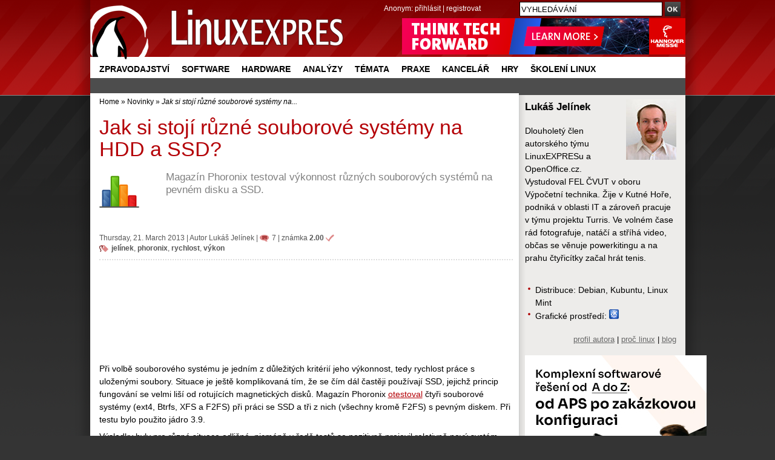

--- FILE ---
content_type: text/html; charset=UTF-8
request_url: https://www.linuxexpres.cz/novinky/jak-si-stoji-ruzne-souborove-systemy-na-hdd-a-ssd?id=20209
body_size: 11765
content:
<!DOCTYPE html>
<html itemscope itemtype="http://schema.org/Article" lang="cs"
xmlns:og="//opengraphprotocol.org/schema/">
<script src='https://www.google.com/recaptcha/api.js' async defer></script>
<head>
<script type="text/javascript">


  (function(i,s,o,g,r,a,m){i['GoogleAnalyticsObject']=r;i[r]=i[r]||function(){
  (i[r].q=i[r].q||[]).push(arguments)},i[r].l=1*new Date();a=s.createElement(o),
  m=s.getElementsByTagName(o)[0];a.async=1;a.src=g;m.parentNode.insertBefore(a,m)
  })(window,document,'script','//www.google-analytics.com/analytics.js','ga');

  ga('create', 'UA-152437-48', 'linuxexpres.cz',{siteSpeedSampleRate: 10});
   
      ga('set', 'dimension1', 'Lukáš Jelínek'); ga('set', 'dimension2', '7'); ga('set', 'dimension3', '3'); //


ga('set', 'dimension5', '0');
               

 
  </script>
<!-- od 2.6.2023 -->
<!-- Google tag (gtag.js) -->
<script async src="https://www.googletagmanager.com/gtag/js?id=G-ZET1RG7G3H"></script>
<script>
window.dataLayer = window.dataLayer || [];
function gtag(){dataLayer.push(arguments);}
gtag('js', new Date());
gtag('config', 'G-ZET1RG7G3H');
</script>  
<meta charset="utf-8" />  
<meta http-equiv="content-type" content="text/html; charset=UTF-8" />
<meta name="robots" content="index,follow" />
<meta name="keywords" content="linux, časopis, magazín" />
<meta name="description" content=" Magazín Phoronix testoval výkonnost různých souborových systémů na pevném disku a SSD. " />
<meta name="rating" content="general" />
<meta name="author" content="CCB, spol. s r.o." /> 
<meta name="generator" content="Marwel" />
<meta name="alexaVerifyID" content="gQYss0M3qZ-_t097Op16dL_fXiQ" />
<title>Jak si stojí různé souborové systémy na HDD a SSD? - Linux E X P R E S</title>
<link href="https://www.linuxexpres.cz/favicon.ico" rel="SHORTCUT ICON" />
<!--link rel="stylesheet" href="https://www.linuxexpres.cz/themes/le/css/main.css?2014131450"     type="text/css" media="screen, projection" /-->
<link rel="stylesheet" href="https://www.linuxexpres.cz/themes/le/css/main.css?2021060814"     type="text/css" media="screen, projection" />
<link rel="stylesheet" href="https://www.linuxexpres.cz/themes/le/css/inline.css?0206101144"     type="text/css" media="screen, projection" />
<link rel="stylesheet" href="https://www.linuxexpres.cz/themes/le/css/print.css"    type="text/css" media="print" />
<link rel="stylesheet" href="https://www.linuxexpres.cz/themes/le/css/handheld.css" type="text/css" media="handheld" />
<link rel="stylesheet" href="https://www.linuxexpres.cz/themes/le/js/syntaxhighlighter/styles/shCoreDefault.css" type="text/css" />
<link rel="stylesheet" href="https://www.linuxexpres.cz/themes/le/js/syntaxhighlighter/styles/shThemeDefault.css" type="text/css" />
<link rel="stylesheet" href="https://www.linuxexpres.cz/themes/le/js/calendar/calendar-blue.css" type="text/css" />
<link rel="alternate" title="RSS - články" href="https://www.linuxexpres.cz/rss/clanky" type="application/rss+xml" />
<link rel="alternate" title="RSS - novinky" href="https://www.linuxexpres.cz/rss/novinky" type="application/rss+xml" />
<link rel="alternate" title="RSS - blog"   href="https://www.linuxexpres.cz/rss/blog" type="application/rss+xml" />
<link rel="alternate" title="RSS - komentáře" href="https://www.linuxexpres.cz/rss/diskuze" type="application/rss+xml" />
<script type="text/javascript" src="https://www.linuxexpres.cz/themes/le/js/scriptaculous/lib/prototype.js"></script>
<script type="text/javascript" src="https://www.linuxexpres.cz/themes/le/js/scriptaculous/scriptaculous.js"></script>
<script type="text/javascript" src="https://www.linuxexpres.cz/themes/le/js/qcm/qcm.js"></script>
<script type="text/javascript" src="https://www.linuxexpres.cz/themes/le/js/global.js?0407111356"></script>
<script type="text/javascript" src="https://www.linuxexpres.cz/themes/le/js/flashcontrol/swfobject.js"></script>
<script type="text/javascript" src="https://www.linuxexpres.cz/themes/le/js/syntaxhighlighter/scripts/shCore.js"></script>
<script type="text/javascript" src="https://www.linuxexpres.cz/themes/le/js/syntaxhighlighter/scripts/shBrushBash.js"></script>
<script type="text/javascript" src="https://www.linuxexpres.cz/themes/le/js/syntaxhighlighter/scripts/shBrushAS3.js"></script>
<script type="text/javascript" src="https://www.linuxexpres.cz/themes/le/js/syntaxhighlighter/scripts/shBrushPhp.js"></script>
<script type="text/javascript" src="https://www.linuxexpres.cz/themes/le/js/syntaxhighlighter/scripts/shBrushSql.js"></script>
<script type="text/javascript" src="https://www.linuxexpres.cz/themes/le/js/syntaxhighlighter/scripts/shBrushXml.js"></script>
<script type="text/javascript" src="https://www.linuxexpres.cz/themes/le/js/calendar/calendar.js"></script>
<script type="text/javascript" src="https://www.linuxexpres.cz/themes/le/js/calendar/calendar-setup.js"></script>
<script type="text/javascript" src="https://www.linuxexpres.cz/themes/le/js/calendar/lang/calendar-cs.js"></script>
<script type="text/javascript" src="https://apis.google.com/js/plusone.js"></script>
<script type="text/javascript">
    <!--
    //--></script><script type="text/javascript" src="https://www.linuxexpres.cz/modules/marwel/js/behavior.js"></script>
<script type="text/javascript" src="https://www.linuxexpres.cz/modules/marwel/js/dots.js"></script>
<script type="text/javascript"><!--
  Behaviour.addLoadEvent(function(){replaceDots();});
--></script>
<script type="text/javascript"><!--
    //-->
    Cookie.init({name: 'jscoockies'}, {});
    var ads = [];
    </script>
<meta itemprop="name" content="Jak si stojí různé souborové systémy na HDD a SSD?" />
<meta itemprop="description" content=" Magazín Phoronix testoval výkonnost různých souborových systémů na pevném disku a SSD. " />
<meta itemprop="image" content="http://www.linuxexpres.cz/uploads/perexy/obcas/statistika.png">
<script type="text/javascript">
      document.observe("dom:loaded", function () {
        $$(".banner-info").each(function (banner) {
          banner.observe("click", function () {
            //window.location.href = atob(this.readAttribute("data-info"));
            window.open(atob(this.readAttribute("data-info")));
          });
        });
      });
    </script>
</head>
<body id="www-linuxexpres-cz">
<div class="leaderbord">
</div>     <div class="mainbody">
<div id="all">
<div id="wrapper">
<header>
<a href="#content" class="hidden-nav" title="" accesskey="s">přejít na obsah</a>
<a href="#menu" class="hidden-nav1" title="Přejít na navigaci" >přejít na navigaci</a>
<h1 id="logo"><a href="https://www.linuxexpres.cz"><span>Linux E X P R E S, Jak si stojí různé souborové systémy na HDD a SSD?</span></a></h1>
<div id="row-site-navigation">
<nav>
<ul class="level1">
<li class=" first ">
<a href="https://www.linuxexpres.cz/zpravodajstvi" title="Zpravodajství" class="zpravodajstvi">Zpravodajství</a>
</li>
<li class=" e ">
<a href="https://www.linuxexpres.cz/software" title="Software" class="software">Software</a>
</li>
<li class=" o ">
<a href="https://www.linuxexpres.cz/hardware" title="Hardware" class="hardware">Hardware</a>
</li>
<li class=" e ">
<a href="https://www.linuxexpres.cz/analyza" title="Analýzy" class="analyza">Analýzy</a>
</li>
<li class=" o ">
<a href="https://www.linuxexpres.cz/temata" title="Témata" class="temata">Témata</a>
</li>
<li class=" e ">
<a href="https://www.linuxexpres.cz/praxe" title="Praxe" class="praxe">Praxe</a>
</li>
<li class=" o ">
<a href="https://www.linuxexpres.cz/kancelar" title="Kancelář" class="kancelar">Kancelář</a>
</li>
<li class=" e ">
<a href="https://www.linuxexpres.cz/hry" title="Hry" class="hry">Hry</a>
</li>
<li class=" o ">
<a href="https://www.linuxexpres.cz" title="Školení Linux" class="obchod-liberix-cz">Školení Linux</a>
</li>
</ul>
</nav>
</div>
<div id="reklama-top">
<!-- id=6598 --><div class="banner-info" data-info="aHR0cHM6Ly9hLmNjYi5jei9pbmMvcmVkaXJlY3QucGhwP2JpZD02NTk4JmthbT1odHRwcyUzQSUyRiUyRnd3dy5oYW5ub3Zlcm1lc3NlLmRlJTJGZW4lMkY="><img src='https://a.ccb.cz/img/a362a3fad80d0dc0deee0749549658f0.png' alt='Hannover Messe 2026' border='0' /></div>
</div>
<div id="user-block">
<div>
<span>
Anonym:
</span>
<a href="https://www.linuxexpres.cz/user.php">přihlásit</a> | <a href="https://www.linuxexpres.cz/register.php">registrovat</a>
</div>
</div>
</header>
<div class="wrappercon">
<div id="main">
<div class="middle">
<div class="column-in" id="content">
<div id="main-content-center">
<div class="breadcrumb">
<a href="https://www.linuxexpres.cz" title="Zobrazit titulní stránku">Home</a>
&raquo;
<a href="https://www.linuxexpres.cz/novinky" title="Zpět na článek: Novinky">Novinky</a>
&raquo;
<span title="Aktuální článek:"><em>Jak si stojí různé souborové systémy na...</em></span>
</div>
<article>
<!--Sklik-kontext-start -->
<!-- google_ad_section_start -->
<div id="article" class="article ">
<div id="fb-root"></div>
<script type="text/javascript">
    window.fbAsyncInit = function() {
      FB.init({status: true, cookie: true, xfbml: true});
      FB.Event.subscribe('edge.create', function(targetUrl) {
 ga('send', 'social', {socialNetwork: 'facebook', socialAction: 'like', targetUrl});
           });
      FB.Event.subscribe('edge.remove', function(targetUrl) {
       ga('send', 'social', {socialNetwork: 'facebook', socialAction: 'unlike', targetUrl});
      });
      FB.Event.subscribe('message.send', function(targetUrl) {
      ga('send', 'social', {socialNetwork: 'facebook', socialAction: 'send', targetUrl});
      });
    };
    /*(function() {
      var e = document.createElement('script'); e.async = true;
      e.src = document.location.protocol +
        '//connect.facebook.net/cs_CZ/all.js';
      document.getElementById('fb-root').appendChild(e);
    }());*/
    /*(function(d, s, id) {
      var js, fjs = d.getElementsByTagName(s)[0];
      if (d.getElementById(id)) return;
      js = d.createElement(s); js.id = id;
      js.src = 'https://connect.facebook.net/cs_CZ/sdk.js#xfbml=1&version=v2.12';
      fjs.parentNode.insertBefore(js, fjs);
    }(document, 'script', 'facebook-jssdk'));*/
    (function(d, s, id) {
      var js, fjs = d.getElementsByTagName(s)[0];
      if (d.getElementById(id)) return;
      js = d.createElement(s); js.id = id;
      js.src = "https://connect.facebook.net/cs_CZ/sdk.js#xfbml=1&version=v3.0";
      fjs.parentNode.insertBefore(js, fjs);
    }(document, 'script', 'facebook-jssdk'));
    /* <![CDATA[ */
    /* ]]> */
  </script>
<h2>Jak si stojí různé souborové systémy na HDD a SSD?</h2>
<div class="article-perex">
<figure><img src="//www.linuxexpres.cz/uploads/perexy/obcas/statistika.png" alt="Benchmark" class="perex_image"/></figure>
<p class="entry-summary">Magazín Phoronix testoval výkonnost různých souborových systémů na pevném disku a SSD.</p>
</div>
<hr class="cleaner" />
<p class="article-info top-info">
Thursday,&nbsp;21.&nbsp;March&nbsp;2013
|       <span class="vcard">Autor <a class="fn url" href="https://www.linuxexpres.cz/userinfo.php?uid=53">Lukáš Jelínek</a></span>
<span class="noprint">| </span><a href="https://www.linuxexpres.cz/novinky/jak-si-stoji-ruzne-souborove-systemy-na-hdd-a-ssd#form" class="art-info-comm" title="komentáře: 7">7</a>
| <span class="art-rate"  title="Hodnocení článku: 2.00">známka <strong>2.00</strong></span>
<br /><span class="art-tags"><a href="https://www.linuxexpres.cz/tag/jel%C3%ADnek" rel="tag">jelínek</a>, <a href="https://www.linuxexpres.cz/tag/phoronix" rel="tag">phoronix</a>, <a href="https://www.linuxexpres.cz/tag/rychlost" rel="tag">rychlost</a>, <a href="https://www.linuxexpres.cz/tag/v%C3%BDkon" rel="tag">výkon</a></span><br class="noprint" />
</p>
<!-- V.B. 4/2021 - vypnutí boxu jobs.cz pod perexem čl.
-->
<div align="center"><!-- id=5359 --><script async src="https://pagead2.googlesyndication.com/pagead/js/adsbygoogle.js?client=ca-pub-2826757030954706"
     crossorigin="anonymous"></script>
<ins class="adsbygoogle"
style="display:block"
data-ad-format="fluid"
data-ad-layout-key="-g2+x-3j-d6+114"
data-ad-client="ca-pub-2826757030954706"
data-ad-slot="6528795815"></ins>
<script>
(adsbygoogle = window.adsbygoogle || []).push({});
</script></div>
<!-- V.B. 4/2021 - vypnutí boxu jobs.cz pod perexem čl.
-->
<div class="article-content">
<p>Při volbě souborového systému je jedním z důležitých kritérií jeho výkonnost, tedy rychlost práce s uloženými soubory. Situace je ještě komplikovaná tím, že se čím dál častěji používají SSD, jejichž princip fungování se velmi liší od rotujících magnetických disků. Magazín Phoronix <a href="http://www.phoronix.com/scan.php?page=article&amp;item=linux_39_fs&amp;num=1">otestoval</a> čtyři souborové systémy (ext4, Btrfs, XFS a F2FS) při práci se SSD a tři z nich (všechny kromě F2FS) s pevným diskem. Při testu bylo použito jádro 3.9.</p>
<p>Výsledky byly pro různé situace odlišné, nicméně v řadě testů se pozitivně projevil relativně nový systém <a href="http://en.wikipedia.org/wiki/F2FS">F2FS</a> (Flash Friendly File System), navržený přímo pro úložná zařízení typu „flash“, mezi která patří i SSD. Naopak obecně nejpomalejší, a to na obou typech disků, byl souborový systém <a href="/je-btrfs-jiz-dnes-zastaraly">Btrfs</a>.</p>
</div>
<div class="art-banner">
<!-- le_article_bottom_468x60 -->
<div align="center"><!-- id=2845 --><script type="text/javascript"><!--
	  google_ad_client = "ca-pub-2826757030954706";
	  /* LE-468x60 */
	  google_ad_slot = "5121894444";
	  google_ad_width = 468;
	  google_ad_height = 60;
	  //-->
	  </script>
<script type="text/javascript"
	  src="//pagead2.googlesyndication.com/pagead/show_ads.js">
	  </script></div>
</div>
<div id="social-links">
<div class="social-btns">
<div style="margin-right: 10px !important;">
<a href="//twitter.com/share" class="twitter-share-button" data-text="Jak si stojí různé souborové systémy na HDD a SSD?" data-count="horizontal" data-via="LinuxEXPRES" data-related="liberix:Podporujeme svobodný software.">Tweet</a><script type="text/javascript" src="//platform.twitter.com/widgets.js"></script>
</div>
<div class="fb-share-button" data-href="https://www.linuxexpres.cz/novinky/jak-si-stoji-ruzne-souborove-systemy-na-hdd-a-ssd" data-layout="button" data-size="small" style="margin-left: 10px; line-height: 20px;"></div>
<!-- 15.2.18
<a class="FlattrButton" style="display:none;"
title="Jak si stojí různé souborové systémy na HDD a SSD?"
data-flattr-uid="liberix"
data-flattr-button="compact"
data-flattr-title="Jak si stojí různé souborové systémy na HDD a SSD?"
data-flattr-language="cs_CZ"
data-flattr-description=" Magazín Phoronix testoval výkonnost různých souborových systémů na pevném disku a SSD. "
data-flattr-tags="benchmark, btrfs, f2fs, filesystém, jelínek, phoronix, rychlost, souborový systém, test, výkon"
data-flattr-category="text"
href="https://www.linuxexpres.cz/novinky/jak-si-stoji-ruzne-souborove-systemy-na-hdd-a-ssd">
</a>
<a class="delicious" id="social_delicious" href="http://del.icio.us/post?url=https://www.linuxexpres.cz/novinky/jak-si-stoji-ruzne-souborove-systemy-na-hdd-a-ssd&amp;title=Jak%20si%20stoj%C3%AD%20r%C5%AFzn%C3%A9%20souborov%C3%A9%20syst%C3%A9my%20na%20HDD%20a%20SSD%3F" onclick="return
!bar(this.href)">del.icio.us<span>&nbsp;</span></a>
-->
<div class="g-plusone"></div>
<script type="text/javascript">
            (function() {
              var po = document.createElement('script'); po.type = 'text/javascript'; po.async = true;
              po.src = '//apis.google.com/js/plusone.js';
              var s = document.getElementsByTagName('script')[0]; s.parentNode.insertBefore(po, s);            })();
          </script>
</div>
<!--<p id="fb_like"></p>-->
<!--div class="fb-like" data-href="https://www.linuxexpres.cz/novinky/jak-si-stoji-ruzne-souborove-systemy-na-hdd-a-ssd" data-show-faces="true" data-action="like"></div-->
<script type="text/javascript">
          // <![CDATA[
          if (twttr && twttr.events) {
            twttr.events.bind('tweet', function() {
            ga('send', 'social', {socialNetwork: 'Twitter', socialAction: 'tweet', window.location.href});
            });
          }
          /*$('social_pridej').observe('click', function(){
          ga('send', 'social', {socialNetwork: 'Pridej.cz', socialAction: 'share', window.location.href});
          });
          $('social_delicious').observe('click', function(){
           ga('send', 'social', {socialNetwork: 'Delicious', socialAction: 'share', window.location.href});
          });
          $('fb_like').update('<fb:like href="https://www.linuxexpres.cz/novinky/jak-si-stoji-ruzne-souborove-systemy-na-hdd-a-ssd" show_faces="true" action="like"></fb:like>');*/
          // ]]>
        </script>
<span class="cleaner"></span>
</div>
<p class="top">
<a data-role="button" data-inline="true" data-theme="a" href="#article">Nahoru</a>
</p>
</div>
<!-- google_ad_section_end -->
<!--Sklik-kontext-stop -->
</article>
<h3 class="noprint">Příspěvky
</h3>
<div id="disc" class="discuss-tree">
<div class="post" id="post20188">
<div class="post-head">
<span class="discuss-subject">graf?</span>
<span class="discuss-clear"><br /></span>
<span class="discuss-user">antiEU</span>
<span class="discuss-date">22. 03. 2013, 08:18:53</span><br />
<span class="discuss-reply">
<a href="https://www.linuxexpres.cz/novinky/jak-si-stoji-ruzne-souborove-systemy-na-hdd-a-ssd?id=20188#form">Odpovědět</a>
&nbsp;<a href="https://www.linuxexpres.cz/novinky/jak-si-stoji-ruzne-souborove-systemy-na-hdd-a-ssd#post20188">Odkaz</a>&nbsp;
</span>
</div>
<span class="discuss-body">A nie su nejake grafy alebo podrobnejsie vysledky?</span>
</div>
<div class="discuss-subtree">
<div class="post" id="post20189">
<div class="post-head">
<a href="https://www.linuxexpres.cz/userinfo.php?uid=53">    <img title="reakci napsal Lukáš Jelínek" src="/uploads/cavt4db1c98a9fa26.jpg" alt="Lukáš Jelínek" />
</a>  
<span class="discuss-subject">Re: graf?</span>
<span class="discuss-clear"><br /></span>
<span class="discuss-user"><a href="https://www.linuxexpres.cz/userinfo.php?uid=53">Lukáš Jelínek</a></span>
<span class="discuss-date">22. 03. 2013, 08:58:24</span><br />
<span class="discuss-reply">
<a href="https://www.linuxexpres.cz/novinky/jak-si-stoji-ruzne-souborove-systemy-na-hdd-a-ssd?id=20189#form">Odpovědět</a>
&nbsp;<a href="https://www.linuxexpres.cz/novinky/jak-si-stoji-ruzne-souborove-systemy-na-hdd-a-ssd#post20189">Odkaz</a>&nbsp;
</span>
</div>
<span class="discuss-body">Jsou, v tom odkazovaném článku ;-)</span>
</div>
</div>
<div class="post" id="post20193">
<div class="post-head">
<span class="discuss-subject">Jak si stojí různé souborové systémy na HDD a SSD?</span>
<span class="discuss-clear"><br /></span>
<span class="discuss-user">HouBa</span>
<span class="discuss-date">22. 03. 2013, 10:51:06</span><br />
<span class="discuss-reply">
<a href="https://www.linuxexpres.cz/novinky/jak-si-stoji-ruzne-souborove-systemy-na-hdd-a-ssd?id=20193#form">Odpovědět</a>
&nbsp;<a href="https://www.linuxexpres.cz/novinky/jak-si-stoji-ruzne-souborove-systemy-na-hdd-a-ssd#post20193">Odkaz</a>&nbsp;
</span>
</div>
<span class="discuss-body">Všechny testy prováděli s 1MB+ soubory, takže z hlediska běžného běhu PC to nevypovídá nic a SSD jako rychlé úložiště velkých objemů má myslím ještě hodně času.<br />
Každopádně souborový systém optimalizovaný pro flash zařízení je rozhodně cesta správným směrem.</span>
</div>
<div class="post" id="post20197">
<div class="post-head">
<a href="https://www.linuxexpres.cz/userinfo.php?uid=2371">    <img title="reakci napsal Andrej Pavelka" src="/uploads/cavt516d144c89e40.png" alt="Andrej Pavelka" />
</a>  
<span class="discuss-subject">Jak si stojí různé souborové systémy na HDD a SSD?</span>
<span class="discuss-clear"><br /></span>
<span class="discuss-user"><a href="https://www.linuxexpres.cz/userinfo.php?uid=2371">Andrej Pavelka</a></span>
<span class="discuss-date">23. 03. 2013, 12:32:14</span><br />
<span class="discuss-reply">
<a href="https://www.linuxexpres.cz/novinky/jak-si-stoji-ruzne-souborove-systemy-na-hdd-a-ssd?id=20197#form">Odpovědět</a>
&nbsp;<a href="https://www.linuxexpres.cz/novinky/jak-si-stoji-ruzne-souborove-systemy-na-hdd-a-ssd#post20197">Odkaz</a>&nbsp;
</span>
</div>
<span class="discuss-body">Mňa by celkom zaujímalo, ako by to bolo v porovnaní s NTFS a FAT.</span>
</div>
<div class="discuss-subtree">
<div class="post" id="post20198">
<div class="post-head">
<a href="https://www.linuxexpres.cz/userinfo.php?uid=53">    <img title="reakci napsal Lukáš Jelínek" src="/uploads/cavt4db1c98a9fa26.jpg" alt="Lukáš Jelínek" />
</a>  
<span class="discuss-subject">Re: Jak si stojí různé souborové systémy na HDD a SSD?</span>
<span class="discuss-clear"><br /></span>
<span class="discuss-user"><a href="https://www.linuxexpres.cz/userinfo.php?uid=53">Lukáš Jelínek</a></span>
<span class="discuss-date">23. 03. 2013, 13:24:26</span><br />
<span class="discuss-reply">
<a href="https://www.linuxexpres.cz/novinky/jak-si-stoji-ruzne-souborove-systemy-na-hdd-a-ssd?id=20198#form">Odpovědět</a>
&nbsp;<a href="https://www.linuxexpres.cz/novinky/jak-si-stoji-ruzne-souborove-systemy-na-hdd-a-ssd#post20198">Odkaz</a>&nbsp;
</span>
</div>
<span class="discuss-body">NTFS dopadne podstatně hůř, protože má v Linuxu implementaci pomocí FUSE (když nepočítám tu starou, už asi nepodporovanou a hlavně read-only). Ale dost špatně dopadne ve většině případů i FAT, vzhledem k neefektivní implementaci adresářů (pouze tabulka = lineární operační složitost) a k rychlé degradaci výkonu vlivem fragmentace.</span>
</div>
<div class="discuss-subtree">
<div class="post" id="post20208">
<div class="post-head">
<span class="discuss-subject">Re: Re: Jak si stojí různé souborové systémy na HDD a SSD?</span>
<span class="discuss-clear"><br /></span>
<span class="discuss-user">jadd</span>
<span class="discuss-date">27. 03. 2013, 00:15:46</span><br />
<span class="discuss-reply">
<a href="https://www.linuxexpres.cz/novinky/jak-si-stoji-ruzne-souborove-systemy-na-hdd-a-ssd?id=20208#form">Odpovědět</a>
&nbsp;<a href="https://www.linuxexpres.cz/novinky/jak-si-stoji-ruzne-souborove-systemy-na-hdd-a-ssd#post20208">Odkaz</a>&nbsp;
</span>
</div>
<span class="discuss-body">A to je právě ono, že Win FS někdo měří na Linuxu. Tím pádem to nemůže být objektivní. A objektivně to asi nelze měřit.</span>
</div>
<div class="discuss-subtree">
<div class="post" id="post20209">
<div class="post-head">
<a href="https://www.linuxexpres.cz/userinfo.php?uid=53">    <img title="reakci napsal Lukáš Jelínek" src="/uploads/cavt4db1c98a9fa26.jpg" alt="Lukáš Jelínek" />
</a>  
<span class="discuss-subject">Re: Re: Re: Jak si stojí různé souborové systémy na HDD a SSD?</span>
<span class="discuss-clear"><br /></span>
<span class="discuss-user"><a href="https://www.linuxexpres.cz/userinfo.php?uid=53">Lukáš Jelínek</a></span>
<span class="discuss-date">27. 03. 2013, 06:23:41</span><br />
<span class="discuss-reply">
<a href="https://www.linuxexpres.cz/novinky/jak-si-stoji-ruzne-souborove-systemy-na-hdd-a-ssd?id=20209#form">Odpovědět</a>
&nbsp;<a href="https://www.linuxexpres.cz/novinky/jak-si-stoji-ruzne-souborove-systemy-na-hdd-a-ssd#post20209">Odkaz</a>&nbsp;
</span>
</div>
<span class="discuss-body">Pokud jde o to, zda při práci v Linuxu pracovat s daty umístěnými na FAT a NTFS přímo nebo si je přesouvat na nějaký linuxový FS, tak to objektivní (pro danou konfiguraci systému!) být může. Podobně, jak by bylo objektivní měření ve Windows, pokud by tam byla podpora pro linuxové FS (která nativně samozřejmě není a řešení třetích osob končí AFAIK někde u ext2).</span>
</div>
</div>
</div>
</div>
</div>                                          <div class="inform">
<h3><a id="form"></a>Odpovědět</h3>
<p>
Nejsou podporovány žádné značky, komentáře jsou jen čistě textové.
<strong>Více o diskuzích a pravidlech najdete <a href="http://www.linuxexpres.cz/o-webu/diskuze-ke-clanku">v nápovědě</a></strong>. <br />
Diskuzi můžete sledovat pomocí
<a href="https://www.linuxexpres.cz/rss/diskuze/3470">
RSS kanálu</a>
<a href="https://www.linuxexpres.cz/rss/diskuze/3470">
<img src="/themes/le/images/rss.gif" alt="rss" /></a>
</p>
<form action="https://www.linuxexpres.cz/modules/forum/forum.php" method="post" class="discuss-form">
<div class="l-part">
<label class="ui-hidden-accessible" for="user_name">Vaše jméno:</label>
<input type="text" name="user_name" placeholder="Vaše jméno" id="user_name" size="60" value="" /><br />
<label class="ui-hidden-accessible" for="psubject">Předmět:</label>
<input type="text" name="psubject" placeholder="Předmět" id="psubject" size="60" value="Re: Re: Re: Re: Jak si stojí různé souborové systémy na HDD a SSD?" />
<br />
<label class="ui-hidden-accessible" for="check">Hlavní město ČR:</label>
<input type="text" name="check" placeholder="Hlavní město ČR" id="check" size="60" value="" />  </div>
<div class="r-part">
<label>Váš příspěvek:</label>
<textarea class="b" name="pbody" id="pbody" rows="20" cols="45"></textarea>
</div>
<div class="cleaner">&nbsp;</div>
<input type="hidden" value="3470" name="id_topic" />
<input type="hidden" value="1" name="id_forum" />
<input type="hidden" value="20209" name="id_parent" />
<input type="hidden" value="5135" name="id_object" />
<input type="hidden" value="article" name="object_name" />
<input type="hidden" value="marwel" name="action" />
<input type="hidden" value="https://www.linuxexpres.cz/novinky/jak-si-stoji-ruzne-souborove-systemy-na-hdd-a-ssd" name="location" />
<input data-theme="a" type="submit" class="submit" value="Odeslat" name="submit" />
<div class="cleaner">&nbsp;</div>
</div>
</form>
<!--
-->                                                                                                  <div class="related-block">
<div class="fl">
<h3>Podobné články</h3>
<ul class="similar">
<li><a href="https://www.linuxexpres.cz/novinky/kratky-srovnavaci-test-ext4-vs-f2fs">Krátký srovnávací test: Ext4 vs. F2FS</a></li>
<li><a href="https://www.linuxexpres.cz/novinky/jak-rychle-jsou-souborove-systemy-v-linuxu-3-19">Jak rychlé jsou souborové systémy v Linuxu 3.19?</a></li>
<li><a href="https://www.linuxexpres.cz/novinky/linux-3-13-pomalejsi-souborove-systemy">Linux 3.13: Pomalejší souborové systémy</a></li>
<li><a href="https://www.linuxexpres.cz/novinky/test-vykonu-ahci-vs-ide">Test výkonu: AHCI vs. IDE</a></li>
<li><a href="https://www.linuxexpres.cz/novinky/ktery-souborovy-system-zvolit">Který souborový systém zvolit?</a></li>
<li><a href="https://www.linuxexpres.cz/novinky/nove-verze-linuxu-rychlejsi-nebo-pomalejsi">Nové verze Linuxu – rychlejší nebo pomalejší?</a></li>
<li><a href="https://www.linuxexpres.cz/novinky/je-btrfs-jiz-dnes-zastaraly">Je Btrfs již dnes zastaralý?</a></li>
</ul>
</div>
<div class="marwel-links fl">
<h3>Nejnovější články</h3>
<ul>
<li><a href="https://www.linuxexpres.cz/aktuality/distribucia-tails-7-4-opravuje-dalsie-chyby">Distribúcia Tails 7.4 opravuje ďalšie chyby</a></li>
<li><a href="https://www.linuxexpres.cz/v-edici-cz-nic-vychazi-kniha-kity-bity-neurony-od-martina">V Edici CZ.NIC vychází kniha Kity, bity, neurony od Martina Malého</a></li>
<li><a href="https://www.linuxexpres.cz/aktuality/opravne-aktualizacie-v-novej-verzii-debianu-13-3">Opravné aktualizácie v novej verzii Debianu 13.3</a></li>
<li><a href="https://www.linuxexpres.cz/aktuality/devuan-6-1-ma-obrazy-pre-raspberry-pi">Devuan 6.1 má obrazy pre Raspberry Pi</a></li>
<li><a href="https://www.linuxexpres.cz/aktuality/krasne-vanoce-a-uspesny-rok-2026">Krásné Vánoce a úspěšný rok 2026</a></li>
<li><a href="https://www.linuxexpres.cz/aktuality/kaos-2025-11-testuje-zavadzac-limine">KaOS 2025.11 testuje zavádzač Limine</a></li>
<li><a href="https://www.linuxexpres.cz/aktuality/alpine-linux-3-23-pridal-spravcu-balickov-apk-v3">Alpine Linux 3.23 pridal správcu balíčkov apk v3</a></li>
</ul>
</div>
<div class="cleaner"></div>
</div>                                          <h3 class="topartcles"><a href="http://www.openoffice.cz">Top články z OpenOffice.cz</a></h3><div id="stick-art" class="intro-articles"><div class="stick-art-item"><div class="stick-art-item-thumb"><img class="perex_image" src="https://www.openoffice.cz/uploads/gallery/small/5944.jpg"> </div><h3><a title="Novinky v LibreOffice 7.5 Community – Writer, Calc" href="https://www.openoffice.cz/recenze/novinky-v-libreoffice-7-5-community-writer-calc?source=rss">Novinky v LibreOffice 7.5 Community – Writer, Calc</a></h3><div class="cleaner"></div></div><div class="stick-art-item"><div class="stick-art-item-thumb"><img class="perex_image" src="https://www.openoffice.cz/uploads/evergreen/tdf.png"> </div><h3><a title="Nové příručky pro LibreOffice" href="https://www.openoffice.cz/novinky/nove-prirucky-pro-libreoffice?source=rss">Nové příručky pro LibreOffice</a></h3><div class="cleaner"></div></div><div class="stick-art-item"><div class="stick-art-item-thumb"><img class="perex_image" src="https://www.openoffice.cz/uploads/gallery/small/5944.jpg"> </div><h3><a title="Novinky v LibreOffice 7.5 Community – obecné změny, Impress, Draw, Math" href="https://www.openoffice.cz/recenze/novinky-v-libreoffice-7-5-community-obecne-zmeny?source=rss">Novinky v LibreOffice 7.5 Community – obecné změny, Impress, Draw, Math</a></h3><div class="cleaner"></div></div><div class="stick-art-item"><div class="stick-art-item-thumb"><img class="perex_image" src="https://www.openoffice.cz/uploads/evergreen/tdf.png"> </div><h3><a title="Příručky k LibreOffice - aktualizace" href="https://www.openoffice.cz/novinky/prirucky-k-libreoffice-aktualizace?source=rss">Příručky k LibreOffice - aktualizace</a></h3><div class="cleaner"></div></div><div class="stick-art-item"><div class="stick-art-item-thumb"><img class="perex_image" src="https://www.openoffice.cz/uploads/gallery/small/5928.jpg"> </div><h3><a title="LibreOffice 7.4.4 Community opravuje 114 chyb" href="https://www.openoffice.cz/novinky/libreoffice-7-4-4-community-opravuje-114-chyb?source=rss">LibreOffice 7.4.4 Community opravuje 114 chyb</a></h3><div class="cleaner"></div></div><div class="stick-art-item"><div class="stick-art-item-thumb"><img class="perex_image" src="https://www.openoffice.cz/uploads/gallery/small/5931.jpg"> </div><h3><a title="Thunderbird 102 přináší změny ve vzhledu a vyšší efektivitu" href="https://www.openoffice.cz/recenze/thunderbird-102-prinasi-zmeny-ve-vzhledu-a-vyssi-efektivitu?source=rss">Thunderbird 102 přináší změny ve vzhledu a vyšší efektivitu</a></h3><div class="cleaner"></div></div><div class="stick-art-item"><div class="stick-art-item-thumb"><img class="perex_image" src="https://www.openoffice.cz/uploads/evergreen/openoffice.jpg"> </div><h3><a title="Vydán Apache OpenOffice 4.1.13" href="https://www.openoffice.cz/novinky/vydan-apache-openoffice-4-1-13?source=rss">Vydán Apache OpenOffice 4.1.13</a></h3><div class="cleaner"></div></div><div class="stick-art-item"><div class="stick-art-item-thumb"><img class="perex_image" src="https://www.openoffice.cz/uploads/gallery/small/5884.jpg"> </div><h3><a title="Novinky v LibreOffice 7.3 - Calc, Impress, podpora OOXML" href="https://www.openoffice.cz/recenze/novinky-v-libreoffice-7-3-calc-impress-podpora-ooxml?source=rss">Novinky v LibreOffice 7.3 - Calc, Impress, podpora OOXML</a></h3><div class="cleaner"></div></div></div>                                                                                                                            </div>
</div>
</div>
<div class="right">
<div class="column-in">
<div id="b-68" class="rb">
<div>
<div class="authorinfo">
<p class="img">
<a href="https://www.linuxexpres.cz/userinfo.php?uid=53"
><img src="https://www.linuxexpres.cz/uploads/cavt4db1c98a9fa26.jpg" alt="Lukáš Jelínek" /></a>
</p>  
<h4>Lukáš Jelínek</h4>
<p>
Dlouholetý člen autorského týmu LinuxEXPRESu a OpenOffice.cz. Vystudoval FEL ČVUT v oboru Výpočetní technika. Žije v Kutné Hoře, podniká v oblasti IT a zároveň pracuje v týmu projektu Turris. Ve volném čase rád fotografuje, natáčí a stříhá video, občas se věnuje powerkitingu a na prahu čtyřicítky začal hrát tenis.
</p>
<hr class="cleaner" />
<ul>
<li>Distribuce: Debian, Kubuntu, Linux Mint</li>              <li>Grafické prostředí:
<img src="https://www.linuxexpres.cz/themes/le/images/kde.png" alt="KDE" title="KDE" />
</li>
<!--  
<li>Hodnocení autora: <strong><a href="/o-webu/redakce#hodnoceni"><img src="https://www.linuxexpres.cz/themes/le/images/hodnoceni-3.png" alt="***" title="SILVER" /></a></strong></li>
-->	  
</ul>
<p class="r">
<a rel="author" href="https://www.linuxexpres.cz/modules/profile/userinfo.php?uid=53">profil autora</a>  
| <a href="/proc-pouziva-linux/lukas-jelinek">proč linux</a>
| <a href="https://www.aiken.cz/">blog</a>
</p>
<hr class="cleaner" />
</div>
</div>
</div>
<div id="b-194" class="rb">
<div>
<div align="center"><!-- id=6525 --><div class="banner-info" data-info="[base64]"><img src='https://b.ccb.cz/img/f97b6066d3fb53ffeb54999efe3e02e9.jpg' alt='Informační řešení výrobních firem (ITeuro)' border='0' /></div></div>
</div>
</div>
<div id="blogs">
<div id="b-213" class="rb">
<div>
<div class="feed">
<h2>Forum OpenOffice.cz</h2>
<ul>
<li><a href="https://forum.openoffice.cz/viewtopic.php?id=6235&action=new" target="_blank">Jak nastavit čas aktualizace externích dat v calc</a></li>
<li><a href="https://forum.openoffice.cz/viewtopic.php?id=6234&action=new" target="_blank">Jak zrušit zákaz aktualizace extarních údajů -...</a></li>
<li><a href="https://forum.openoffice.cz/viewtopic.php?id=6231&action=new" target="_blank">Chyba 539 ve vzorci  Vyřešeno</a></li>
<li><a href="https://forum.openoffice.cz/viewtopic.php?id=6233&action=new" target="_blank">Propojení mezi sešity v Calc - vyřešeno</a></li>
<li><a href="https://forum.openoffice.cz/viewtopic.php?id=6232&action=new" target="_blank">Womens In Your City - Anonymous Casual Dating -...</a></li>
<li><a href="https://forum.openoffice.cz/viewtopic.php?id=6230&action=new" target="_blank">Staré čísla LinuxExpress</a></li>
<li><a href="https://forum.openoffice.cz/viewtopic.php?id=6229&action=new" target="_blank">Girls In Your Town - Anonymous Sex Dating - No...</a></li>
<li><a href="https://forum.openoffice.cz/viewtopic.php?id=5853&action=new" target="_blank">Překládejte LibreOffice</a></li>
<li><a href="https://forum.openoffice.cz/viewtopic.php?id=6228&action=new" target="_blank">Trvalé odčítání - skladové zásoby VYŘEŠENO!!</a></li>
<li><a href="https://forum.openoffice.cz/viewtopic.php?id=6222&action=new" target="_blank">Editace slovníku (spellchecku)</a></li>
</ul>
<p><a href="https://forum.openoffice.cz/" target="_blank">Forum OpenOffice.cz »</a></p>
</div>
</div>
</div>
<div id="b-220" class="rb">
<div>
<h2 class="sol"><a style="color: #FFFFFF;" href="http://www.OpenOffice.cz">OpenOffice.cz</a></h2>
<div class="rssbox oosidebar"><div class="rssbox-item">
<div class="rssbox-thumb">
<a href="https://www.openoffice.cz/novinky/do-akce-listopad-mesic-libreoffice-se-zapojilo-297?source=rss"><img class="rssbox-image" src="https://www.openoffice.cz/uploads/evergreen/month_lo.png"/></a>
</div>
<a href="https://www.openoffice.cz/novinky/do-akce-listopad-mesic-libreoffice-se-zapojilo-297?source=rss">Do akce Listopad – měsíc LibreOffice se zapojilo 297 dobrovolníků</a>
<div class="cleaner"></div>
</div><div class="rssbox-item">
<div class="rssbox-thumb">
<a href="https://www.openoffice.cz/novinky/krasne-vanoce-a-uspesny-rok-2026?source=rss"><img class="rssbox-image" src="https://www.openoffice.cz/uploads/evergreen/stromecek_b.png"/></a>
</div>
<a href="https://www.openoffice.cz/novinky/krasne-vanoce-a-uspesny-rok-2026?source=rss">Krásné Vánoce a úspěšný rok 2026</a>
<div class="cleaner"></div>
</div><div class="rssbox-item">
<div class="rssbox-thumb">
<a href="https://www.openoffice.cz/novinky/tdf-vydava-aktualizaci-libreoffice-25-8-4-community?source=rss"><img class="rssbox-image" src="https://www.openoffice.cz/uploads/gallery/small/6098.jpg"/></a>
</div>
<a href="https://www.openoffice.cz/novinky/tdf-vydava-aktualizaci-libreoffice-25-8-4-community?source=rss">TDF vydává aktualizaci LibreOffice 25.8.4 Community</a>
<div class="cleaner"></div>
</div><div class="rssbox-item">
<div class="rssbox-thumb">
<a href="https://www.openoffice.cz/novinky/vydan-testovaci-build-libreoffice-26-2-beta1?source=rss"><img class="rssbox-image" src="https://www.openoffice.cz/uploads/gallery/small/6108.jpg"/></a>
</div>
<a href="https://www.openoffice.cz/novinky/vydan-testovaci-build-libreoffice-26-2-beta1?source=rss">Vydán testovací build LibreOffice 26.2 Beta1</a>
<div class="cleaner"></div>
</div></div><div class="cleaner"></div>
</div>
</div>
<div id="b-223" class="rb">
<div>
<br />
Tip: 
<ul>
<li><a target="_blank" href="https://www.grafika-tisk-brno.cz/webove-studio">Tvorba webových stránek Brno</a></li>
<li><a target="_blank" href="https://www.wordpress-themes.market/templates/best-themes-collection/">Best WordPress themes</a></li>
<li><a target="_blank" href="https://www.piw.cz/">www.piw.cz</a> </li>
</ul>
</div>
</div>
</div>
<div id="b-94" class="rb">
<div>
<h3 class="grey">Tagy</h3>
<div class="cloud">
<a href="https://www.linuxexpres.cz/tag/jel%C3%ADnek" rel="tag" class="class1">jelínek</a>
<a href="https://www.linuxexpres.cz/tag/phoronix" rel="tag" class="class1">phoronix</a>
<a href="https://www.linuxexpres.cz/tag/benchmark" rel="tag" class="class1">benchmark</a>
<a href="https://www.linuxexpres.cz/tag/filesyst%C3%A9m" rel="tag" class="class1">filesystém</a>
<a href="https://www.linuxexpres.cz/tag/btrfs" rel="tag" class="class1">btrfs</a>
<a href="https://www.linuxexpres.cz/tag/f2fs" rel="tag" class="class1">f2fs</a>
<a href="https://www.linuxexpres.cz/tag/v%C3%BDkon" rel="tag" class="class1">výkon</a>
<a href="https://www.linuxexpres.cz/tag/test" rel="tag" class="class1">test</a>
<a href="https://www.linuxexpres.cz/tag/rychlost" rel="tag" class="class1">rychlost</a>
<a href="https://www.linuxexpres.cz/tag/souborov%C3%BD%20syst%C3%A9m" rel="tag" class="class1">souborový systém</a>
</div>
</div>
</div>
<div id="b-196" class="rb">
<div>
<!-- LE30_pravy_sloupec_clanek_dole_250x60 -->
</div>
</div>
</div>
</div>
<div class="cleaner"></div>
</div>
<div class="cleaner"></div>
</div>
<div class="cleaner"></div>
</div>
<div id="search">
<form action="https://www.linuxexpres.cz/search.php" id="searchform" >
<div>
<input type="hidden" name="action" value="results" />
<label><input value="VYHLEDÁVÁNÍ" name="query" id="search-input" accesskey="4"
onfocus="searchClear(this,  'VYHLEDÁVÁNÍ');"
onblur="searchRestore(this, 'VYHLEDÁVÁNÍ');" /></label>
<label><input type="image" src="https://www.linuxexpres.cz/themes/le/images/search_btn.png" id="go_button" alt="OK" /></label>
</div>
</form>      </div>
<div id="banner-right">
</div>
<footer>
<div class="footer-top">
<!-- LE11 -->
</div>
<div class="footer-bottom">
<div class="article-content">
<div class="span6 first">
<p><strong>LinuxEXPRES </strong>- opravdový linuxový magazín, ISSN 1801-3996<br />Copyright © 2024 CCB, spol. s r. o., všechna práva vyhrazena. <br /> Provozuje <a href="http://www.ccb.cz/kontakty.html" title="Vydavatelství CCB, spol. s r. o."><strong>CCB, spol. s r. o.</strong></a> <br /><a class="new-window" href="https://www.ccb.cz/zasady-ochrany-osobnich-udaju.html" onclick="return !bar(this.href);" title="[Odkaz do nového okna] ">Zásady zpracování a ochrany osobních údajů.</a> <strong></strong></p>
<p><a href="/kontakty">Kontakt</a> | <a href="/o-webu/reklama">Inzerce</a> | <a href="/o-webu">O webu</a> | <a href="/o-webu/rss">RSS</a> | <a href="/trends">Trends</a> | <a href="http://www.facebook.com/Linuxexpres">Facebook</a> | <a href="http://twitter.com/LinuxEXPRES">Twitter</a> | <a href="https://plus.google.com/115061994921030198037/posts">Google+</a> | <a href="http://m.linuxexpres.cz">Mobilní verze</a>﻿</p>
</div>
<div class="span6 sec">
<p>Partnerské weby CCB:<br /> <a href="http://www.systemonline.cz"><strong>SystemOnLine.cz</strong></a>: Informační systémy, ERP, CRM, řízení výroby, správa dokumentů, IT bezpečnost.<br /><a href="http://www.cad.cz"><strong>CAD.cz</strong></a>: Novinky a články ze světa CAD, CAM, PLM a GIS.<br /> <a href="http://www.ERPforum.cz"><strong>ERPforum.cz</strong></a>: specializovaný portál o ERP systémech.<br /> <a href="http://www.OpenOffice.cz"><strong>OpenOffice.cz</strong></a>: portál uživatelů OpenOffice a LibreOffice.</p>
</div>
<div class="cleaner">&amp;nbps;</div>
</div>
</div>
<div class="partners">
<span>Doporučujeme:</span>  <a href="http://www.openoffice.cz/">OpenOffice.cz</a> | <a  href="http://www.mandrivalinux.cz/">Mandriva Linux</a>
</div>        
</footer>
</div>
<script type="text/javascript">
        //SyntaxHighlighter.config.stripBrs = true;
        SyntaxHighlighter.all();
      </script>
</div>
<!-- 21.3.2024: -->
<!-- Cookie Consent by https://www.TermsFeed.com -->
<!--<script type="text/javascript" src="//www.termsfeed.com/public/cookie-consent/4.0.0/cookie-consent.js" charset="UTF-8"></script>
<script type="text/javascript" charset="UTF-8">
document.addEventListener('DOMContentLoaded', function () {
cookieconsent.run({"notice_banner_type":"simple","consent_type":"implied","palette":"light","language":"cs","page_load_consent_levels":["strictly-necessary","functionality","tracking","targeting"],"notice_banner_reject_button_hide":false,"preferences_center_close_button_hide":false,"page_refresh_confirmation_buttons":false,"website_name":"www.linuxexpres.cz","website_privacy_policy_url":"https://www.ccb.cz/zasady-ochrany-osobnich-udaju.html"});
});
</script>
-->
<!-- Unnamed script -->
<script type="text/plain" cookie-consent="tracking" src="https://apis.google.com/js/plusone.js"></script>
<!-- end of Unnamed script-->
<noscript>Cookies management by <a href="https://www.termsfeed.com/cookie-consent/" rel="nofollow noopener">TermsFeed Cookie Consent</a></noscript>
<!-- End Cookie Consent by TermsFeed -->  
<script type="text/javascript">
 ga('require', 'displayfeatures');  
  ga('send', 'pageview');
</script>
</body>
</html>
<!-- qcmmon state ok -->

--- FILE ---
content_type: text/html; charset=utf-8
request_url: https://accounts.google.com/o/oauth2/postmessageRelay?parent=https%3A%2F%2Fwww.linuxexpres.cz&jsh=m%3B%2F_%2Fscs%2Fabc-static%2F_%2Fjs%2Fk%3Dgapi.lb.en.2kN9-TZiXrM.O%2Fd%3D1%2Frs%3DAHpOoo_B4hu0FeWRuWHfxnZ3V0WubwN7Qw%2Fm%3D__features__
body_size: 162
content:
<!DOCTYPE html><html><head><title></title><meta http-equiv="content-type" content="text/html; charset=utf-8"><meta http-equiv="X-UA-Compatible" content="IE=edge"><meta name="viewport" content="width=device-width, initial-scale=1, minimum-scale=1, maximum-scale=1, user-scalable=0"><script src='https://ssl.gstatic.com/accounts/o/2580342461-postmessagerelay.js' nonce="F-fOAnXlJb7mi1Vfq3LvKw"></script></head><body><script type="text/javascript" src="https://apis.google.com/js/rpc:shindig_random.js?onload=init" nonce="F-fOAnXlJb7mi1Vfq3LvKw"></script></body></html>

--- FILE ---
content_type: text/html; charset=utf-8
request_url: https://www.google.com/recaptcha/api2/aframe
body_size: -95
content:
<!DOCTYPE HTML><html><head><meta http-equiv="content-type" content="text/html; charset=UTF-8"></head><body><script nonce="8QZIPND3PFf88sYy1aYYdA">/** Anti-fraud and anti-abuse applications only. See google.com/recaptcha */ try{var clients={'sodar':'https://pagead2.googlesyndication.com/pagead/sodar?'};window.addEventListener("message",function(a){try{if(a.source===window.parent){var b=JSON.parse(a.data);var c=clients[b['id']];if(c){var d=document.createElement('img');d.src=c+b['params']+'&rc='+(localStorage.getItem("rc::a")?sessionStorage.getItem("rc::b"):"");window.document.body.appendChild(d);sessionStorage.setItem("rc::e",parseInt(sessionStorage.getItem("rc::e")||0)+1);localStorage.setItem("rc::h",'1769003758799');}}}catch(b){}});window.parent.postMessage("_grecaptcha_ready", "*");}catch(b){}</script></body></html>